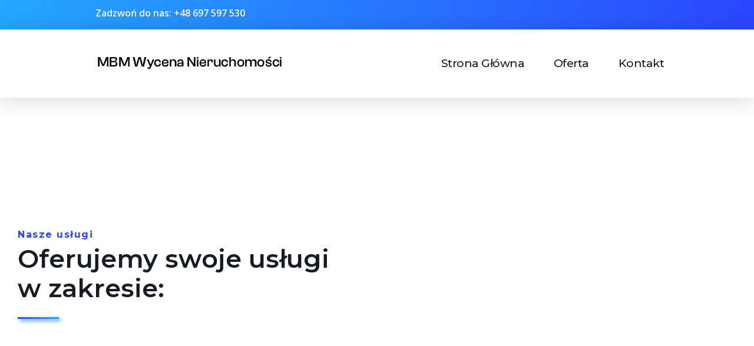

--- FILE ---
content_type: text/css
request_url: https://mbmwycena.pl/wp-content/uploads/elementor/css/post-98.css?ver=1657645855
body_size: 1259
content:
.elementor-98 .elementor-element.elementor-element-4fc5ea6d > .elementor-container > .elementor-row > .elementor-column > .elementor-column-wrap > .elementor-widget-wrap{align-content:center;align-items:center;}.elementor-98 .elementor-element.elementor-element-4fc5ea6d{margin-top:190px;margin-bottom:0px;}.elementor-98 .elementor-element.elementor-element-5d19cbd5 .aux-modern-heading-primary{font-size:16px;font-weight:bold;line-height:19px;letter-spacing:1.5px;color:var( --e-global-color-6581105 );}.elementor-98 .elementor-element.elementor-element-5d19cbd5 .aux-modern-heading-secondary{font-size:43px;line-height:50px;color:#171c24;margin:0px 0px 24px 0px;}.elementor-98 .elementor-element.elementor-element-5d19cbd5 .aux-modern-heading-secondary .aux-head-highlight{font-weight:600;color:var( --e-global-color-text );}.elementor-98 .elementor-element.elementor-element-5d19cbd5 .aux-modern-heading-divider{height:3px;width:70px;background-color:transparent;box-shadow:3px 3px 6px 0px #026cfc;background-image:linear-gradient(268deg, var( --e-global-color-secondary ) 0%, var( --e-global-color-6581105 ) 100%);}.elementor-98 .elementor-element.elementor-element-5d19cbd5 > .elementor-widget-container{margin:0px 0px 0px 0px;padding:0px 0px 6px 0px;}.elementor-98 .elementor-element.elementor-element-5d19cbd5{animation-timing-function:cubic-bezier(0.165,0.84,0.44,1);}.elementor-98 .elementor-element.elementor-element-79dfea0c{animation-delay:200ms;animation-timing-function:cubic-bezier(0.165,0.84,0.44,1);}.elementor-98 .elementor-element.elementor-element-397182bf .elementor-icon-list-items:not(.elementor-inline-items) .elementor-icon-list-item:not(:last-child){padding-bottom:calc(6px/2);}.elementor-98 .elementor-element.elementor-element-397182bf .elementor-icon-list-items:not(.elementor-inline-items) .elementor-icon-list-item:not(:first-child){margin-top:calc(6px/2);}.elementor-98 .elementor-element.elementor-element-397182bf .elementor-icon-list-items.elementor-inline-items .elementor-icon-list-item{margin-right:calc(6px/2);margin-left:calc(6px/2);}.elementor-98 .elementor-element.elementor-element-397182bf .elementor-icon-list-items.elementor-inline-items{margin-right:calc(-6px/2);margin-left:calc(-6px/2);}body.rtl .elementor-98 .elementor-element.elementor-element-397182bf .elementor-icon-list-items.elementor-inline-items .elementor-icon-list-item:after{left:calc(-6px/2);}body:not(.rtl) .elementor-98 .elementor-element.elementor-element-397182bf .elementor-icon-list-items.elementor-inline-items .elementor-icon-list-item:after{right:calc(-6px/2);}.elementor-98 .elementor-element.elementor-element-397182bf .elementor-icon-list-item:not(:last-child):after{content:"";border-color:#ddd;}.elementor-98 .elementor-element.elementor-element-397182bf .elementor-icon-list-items:not(.elementor-inline-items) .elementor-icon-list-item:not(:last-child):after{border-top-style:solid;border-top-width:1px;}.elementor-98 .elementor-element.elementor-element-397182bf .elementor-icon-list-items.elementor-inline-items .elementor-icon-list-item:not(:last-child):after{border-left-style:solid;}.elementor-98 .elementor-element.elementor-element-397182bf .elementor-inline-items .elementor-icon-list-item:not(:last-child):after{border-left-width:1px;}.elementor-98 .elementor-element.elementor-element-397182bf .elementor-icon-list-icon i{color:var( --e-global-color-primary );}.elementor-98 .elementor-element.elementor-element-397182bf .elementor-icon-list-icon svg{fill:var( --e-global-color-primary );}.elementor-98 .elementor-element.elementor-element-397182bf{--e-icon-list-icon-size:16px;}.elementor-98 .elementor-element.elementor-element-397182bf .elementor-icon-list-text{color:#444444;padding-left:10px;}.elementor-98 .elementor-element.elementor-element-397182bf .elementor-icon-list-item > .elementor-icon-list-text, .elementor-98 .elementor-element.elementor-element-397182bf .elementor-icon-list-item > a{font-size:16px;line-height:36px;}.elementor-98 .elementor-element.elementor-element-715432ee{animation-delay:300ms;animation-timing-function:cubic-bezier(0.165,0.84,0.44,1);}.elementor-98 .elementor-element.elementor-element-6a254c3a .elementor-icon-list-items:not(.elementor-inline-items) .elementor-icon-list-item:not(:last-child){padding-bottom:calc(6px/2);}.elementor-98 .elementor-element.elementor-element-6a254c3a .elementor-icon-list-items:not(.elementor-inline-items) .elementor-icon-list-item:not(:first-child){margin-top:calc(6px/2);}.elementor-98 .elementor-element.elementor-element-6a254c3a .elementor-icon-list-items.elementor-inline-items .elementor-icon-list-item{margin-right:calc(6px/2);margin-left:calc(6px/2);}.elementor-98 .elementor-element.elementor-element-6a254c3a .elementor-icon-list-items.elementor-inline-items{margin-right:calc(-6px/2);margin-left:calc(-6px/2);}body.rtl .elementor-98 .elementor-element.elementor-element-6a254c3a .elementor-icon-list-items.elementor-inline-items .elementor-icon-list-item:after{left:calc(-6px/2);}body:not(.rtl) .elementor-98 .elementor-element.elementor-element-6a254c3a .elementor-icon-list-items.elementor-inline-items .elementor-icon-list-item:after{right:calc(-6px/2);}.elementor-98 .elementor-element.elementor-element-6a254c3a .elementor-icon-list-item:not(:last-child):after{content:"";border-color:#ddd;}.elementor-98 .elementor-element.elementor-element-6a254c3a .elementor-icon-list-items:not(.elementor-inline-items) .elementor-icon-list-item:not(:last-child):after{border-top-style:solid;border-top-width:1px;}.elementor-98 .elementor-element.elementor-element-6a254c3a .elementor-icon-list-items.elementor-inline-items .elementor-icon-list-item:not(:last-child):after{border-left-style:solid;}.elementor-98 .elementor-element.elementor-element-6a254c3a .elementor-inline-items .elementor-icon-list-item:not(:last-child):after{border-left-width:1px;}.elementor-98 .elementor-element.elementor-element-6a254c3a .elementor-icon-list-icon i{color:var( --e-global-color-primary );}.elementor-98 .elementor-element.elementor-element-6a254c3a .elementor-icon-list-icon svg{fill:var( --e-global-color-primary );}.elementor-98 .elementor-element.elementor-element-6a254c3a{--e-icon-list-icon-size:16px;}.elementor-98 .elementor-element.elementor-element-6a254c3a .elementor-icon-list-text{color:#444444;padding-left:10px;}.elementor-98 .elementor-element.elementor-element-6a254c3a .elementor-icon-list-item > .elementor-icon-list-text, .elementor-98 .elementor-element.elementor-element-6a254c3a .elementor-icon-list-item > a{font-size:16px;line-height:36px;}.elementor-98 .elementor-element.elementor-element-a8babaf{animation-delay:200ms;animation-timing-function:cubic-bezier(0.165,0.84,0.44,1);}.elementor-98 .elementor-element.elementor-element-9d9ebf6 .elementor-icon-list-items:not(.elementor-inline-items) .elementor-icon-list-item:not(:last-child){padding-bottom:calc(6px/2);}.elementor-98 .elementor-element.elementor-element-9d9ebf6 .elementor-icon-list-items:not(.elementor-inline-items) .elementor-icon-list-item:not(:first-child){margin-top:calc(6px/2);}.elementor-98 .elementor-element.elementor-element-9d9ebf6 .elementor-icon-list-items.elementor-inline-items .elementor-icon-list-item{margin-right:calc(6px/2);margin-left:calc(6px/2);}.elementor-98 .elementor-element.elementor-element-9d9ebf6 .elementor-icon-list-items.elementor-inline-items{margin-right:calc(-6px/2);margin-left:calc(-6px/2);}body.rtl .elementor-98 .elementor-element.elementor-element-9d9ebf6 .elementor-icon-list-items.elementor-inline-items .elementor-icon-list-item:after{left:calc(-6px/2);}body:not(.rtl) .elementor-98 .elementor-element.elementor-element-9d9ebf6 .elementor-icon-list-items.elementor-inline-items .elementor-icon-list-item:after{right:calc(-6px/2);}.elementor-98 .elementor-element.elementor-element-9d9ebf6 .elementor-icon-list-item:not(:last-child):after{content:"";border-color:#ddd;}.elementor-98 .elementor-element.elementor-element-9d9ebf6 .elementor-icon-list-items:not(.elementor-inline-items) .elementor-icon-list-item:not(:last-child):after{border-top-style:solid;border-top-width:1px;}.elementor-98 .elementor-element.elementor-element-9d9ebf6 .elementor-icon-list-items.elementor-inline-items .elementor-icon-list-item:not(:last-child):after{border-left-style:solid;}.elementor-98 .elementor-element.elementor-element-9d9ebf6 .elementor-inline-items .elementor-icon-list-item:not(:last-child):after{border-left-width:1px;}.elementor-98 .elementor-element.elementor-element-9d9ebf6 .elementor-icon-list-icon i{color:var( --e-global-color-primary );}.elementor-98 .elementor-element.elementor-element-9d9ebf6 .elementor-icon-list-icon svg{fill:var( --e-global-color-primary );}.elementor-98 .elementor-element.elementor-element-9d9ebf6{--e-icon-list-icon-size:16px;}.elementor-98 .elementor-element.elementor-element-9d9ebf6 .elementor-icon-list-text{color:#444444;padding-left:10px;}.elementor-98 .elementor-element.elementor-element-9d9ebf6 .elementor-icon-list-item > .elementor-icon-list-text, .elementor-98 .elementor-element.elementor-element-9d9ebf6 .elementor-icon-list-item > a{font-size:16px;line-height:36px;}.elementor-98 .elementor-element.elementor-element-f92d479{animation-delay:300ms;animation-timing-function:cubic-bezier(0.165,0.84,0.44,1);}.elementor-98 .elementor-element.elementor-element-64e0720 .elementor-icon-list-items:not(.elementor-inline-items) .elementor-icon-list-item:not(:last-child){padding-bottom:calc(6px/2);}.elementor-98 .elementor-element.elementor-element-64e0720 .elementor-icon-list-items:not(.elementor-inline-items) .elementor-icon-list-item:not(:first-child){margin-top:calc(6px/2);}.elementor-98 .elementor-element.elementor-element-64e0720 .elementor-icon-list-items.elementor-inline-items .elementor-icon-list-item{margin-right:calc(6px/2);margin-left:calc(6px/2);}.elementor-98 .elementor-element.elementor-element-64e0720 .elementor-icon-list-items.elementor-inline-items{margin-right:calc(-6px/2);margin-left:calc(-6px/2);}body.rtl .elementor-98 .elementor-element.elementor-element-64e0720 .elementor-icon-list-items.elementor-inline-items .elementor-icon-list-item:after{left:calc(-6px/2);}body:not(.rtl) .elementor-98 .elementor-element.elementor-element-64e0720 .elementor-icon-list-items.elementor-inline-items .elementor-icon-list-item:after{right:calc(-6px/2);}.elementor-98 .elementor-element.elementor-element-64e0720 .elementor-icon-list-item:not(:last-child):after{content:"";border-color:#ddd;}.elementor-98 .elementor-element.elementor-element-64e0720 .elementor-icon-list-items:not(.elementor-inline-items) .elementor-icon-list-item:not(:last-child):after{border-top-style:solid;border-top-width:1px;}.elementor-98 .elementor-element.elementor-element-64e0720 .elementor-icon-list-items.elementor-inline-items .elementor-icon-list-item:not(:last-child):after{border-left-style:solid;}.elementor-98 .elementor-element.elementor-element-64e0720 .elementor-inline-items .elementor-icon-list-item:not(:last-child):after{border-left-width:1px;}.elementor-98 .elementor-element.elementor-element-64e0720 .elementor-icon-list-icon i{color:var( --e-global-color-primary );}.elementor-98 .elementor-element.elementor-element-64e0720 .elementor-icon-list-icon svg{fill:var( --e-global-color-primary );}.elementor-98 .elementor-element.elementor-element-64e0720{--e-icon-list-icon-size:16px;}.elementor-98 .elementor-element.elementor-element-64e0720 .elementor-icon-list-text{color:#444444;padding-left:10px;}.elementor-98 .elementor-element.elementor-element-64e0720 .elementor-icon-list-item > .elementor-icon-list-text, .elementor-98 .elementor-element.elementor-element-64e0720 .elementor-icon-list-item > a{font-size:16px;line-height:36px;}.elementor-98 .elementor-element.elementor-element-5f16715c .aux-media-image{box-shadow:0px 3px 45px 0px rgba(0,0,0,0.16);}.elementor-98 .elementor-element.elementor-element-5f16715c{animation-timing-function:cubic-bezier(0.785,0.135,0.15,0.86);}@media(max-width:1024px) and (min-width:768px){.elementor-98 .elementor-element.elementor-element-5f26c40b{width:100%;}.elementor-98 .elementor-element.elementor-element-4845154d{width:100%;}}@media(max-width:1024px){.elementor-98 .elementor-element.elementor-element-4fc5ea6d{margin-top:150px;margin-bottom:0px;}}@media(max-width:767px){.elementor-98 .elementor-element.elementor-element-4fc5ea6d{margin-top:100px;margin-bottom:0px;}.elementor-98 .elementor-element.elementor-element-5f26c40b > .elementor-element-populated > .elementor-widget-wrap{padding:0px 15px 0px 15px;}.elementor-98 .elementor-element.elementor-element-5d19cbd5 .aux-widget-inner > *{text-align:center;margin-left:auto !important;margin-right:auto !important;}.elementor-98 .elementor-element.elementor-element-4845154d > .elementor-element-populated > .elementor-widget-wrap{padding:0px 0px 30px 0px;}}/* Start custom CSS for aux_modern_heading, class: .elementor-element-5d19cbd5 */@media only screen and (max-width:768px){
    .elementor-98 .elementor-element.elementor-element-5d19cbd5 .aux-modern-heading-divider {
        margin-right: auto;
        margin-left: auto;
    }
}/* End custom CSS */

--- FILE ---
content_type: text/css
request_url: https://mbmwycena.pl/wp-content/uploads/elementor/css/post-71.css?ver=1657628313
body_size: 753
content:
.elementor-71 .elementor-element.elementor-element-c45bece > .elementor-container > .elementor-row > .elementor-column > .elementor-column-wrap > .elementor-widget-wrap{align-content:center;align-items:center;}.elementor-71 .elementor-element.elementor-element-c45bece:not(.elementor-motion-effects-element-type-background), .elementor-71 .elementor-element.elementor-element-c45bece > .elementor-motion-effects-container > .elementor-motion-effects-layer{background-color:transparent;background-image:linear-gradient(270deg, var( --e-global-color-secondary ) 0%, var( --e-global-color-6581105 ) 100%);}.elementor-71 .elementor-element.elementor-element-c45bece{transition:background 0.3s, border 0.3s, border-radius 0.3s, box-shadow 0.3s;margin-top:0px;margin-bottom:0px;}.elementor-71 .elementor-element.elementor-element-c45bece > .elementor-background-overlay{transition:background 0.3s, border-radius 0.3s, opacity 0.3s;}.elementor-bc-flex-widget .elementor-71 .elementor-element.elementor-element-92c0e12.elementor-column .elementor-column-wrap{align-items:center;}.elementor-71 .elementor-element.elementor-element-92c0e12.elementor-column.elementor-element[data-element_type="column"] > .elementor-column-wrap.elementor-element-populated > .elementor-widget-wrap{align-content:center;align-items:center;}.elementor-71 .elementor-element.elementor-element-92c0e12.elementor-column > .elementor-column-wrap > .elementor-widget-wrap{justify-content:space-between;}.elementor-71 .elementor-element.elementor-element-92c0e12:not(.elementor-motion-effects-element-type-background) > .elementor-column-wrap, .elementor-71 .elementor-element.elementor-element-92c0e12 > .elementor-column-wrap > .elementor-motion-effects-container > .elementor-motion-effects-layer{background-color:transparent;background-image:linear-gradient(90deg, #24A7FF 0%, #2A46FE 100%);}.elementor-71 .elementor-element.elementor-element-92c0e12 > .elementor-element-populated{transition:background 0.3s, border 0.3s, border-radius 0.3s, box-shadow 0.3s;}.elementor-71 .elementor-element.elementor-element-92c0e12 > .elementor-element-populated > .elementor-background-overlay{transition:background 0.3s, border-radius 0.3s, opacity 0.3s;}.elementor-71 .elementor-element.elementor-element-92c0e12 > .elementor-element-populated > .elementor-widget-wrap{padding:0px 152px 0px 162px;}.elementor-71 .elementor-element.elementor-element-b3086ea{color:#FFFFFF;width:initial;max-width:initial;}.elementor-71 .elementor-element.elementor-element-b3086ea > .elementor-widget-container{margin:10px 0px 10px 0px;}.elementor-bc-flex-widget .elementor-71 .elementor-element.elementor-element-b7a55d7.elementor-column .elementor-column-wrap{align-items:center;}.elementor-71 .elementor-element.elementor-element-b7a55d7.elementor-column.elementor-element[data-element_type="column"] > .elementor-column-wrap.elementor-element-populated > .elementor-widget-wrap{align-content:center;align-items:center;}.elementor-71 .elementor-element.elementor-element-b7a55d7 > .elementor-element-populated{box-shadow:0px 3px 35px 0px rgba(0, 0, 0, 0.1607843137254902);}.elementor-71 .elementor-element.elementor-element-b7a55d7 > .elementor-element-populated > .elementor-widget-wrap{padding:22px 152px 22px 162px;}.elementor-71 .elementor-element.elementor-element-6ffeac9{width:auto;max-width:auto;flex-grow:1;}.elementor-71 .elementor-element.elementor-element-617c77d{text-align:left;width:auto;max-width:auto;}.elementor-71 .elementor-element.elementor-element-617c77d .aux-vertical .aux-menu-depth-0 .aux-item-content{text-align:left;}.elementor-71 .elementor-element.elementor-element-617c77d .aux-menu-depth-0 > .aux-item-content{color:var( --e-global-color-text );font-size:19px;font-weight:500;text-transform:capitalize;letter-spacing:-0.54px;}.elementor-71 .elementor-element.elementor-element-617c77d .aux-menu-depth-0.aux-hover > .aux-item-content {color:var( --e-global-color-6581105 );}.elementor-71 .elementor-element.elementor-element-617c77d .aux-fs-menu .aux-master-menu{text-align:left;}@media(max-width:1024px){.elementor-71 .elementor-element.elementor-element-92c0e12 > .elementor-element-populated > .elementor-widget-wrap{padding:0px 15px 0px 15px;}.elementor-71 .elementor-element.elementor-element-b7a55d7 > .elementor-element-populated > .elementor-widget-wrap{padding:20px 20px 20px 15px;}.elementor-71 .elementor-element.elementor-element-617c77d .aux-menu-depth-0 > .aux-item-content{font-size:15px;}}@media(max-width:767px){.elementor-71 .elementor-element.elementor-element-b3086ea{font-size:12px;}.elementor-71 .elementor-element.elementor-element-6ffeac9 .aux-has-logo img{width:85%;}}

--- FILE ---
content_type: text/css
request_url: https://mbmwycena.pl/wp-content/uploads/elementor/css/post-70.css?ver=1657629590
body_size: 1290
content:
.elementor-70 .elementor-element.elementor-element-49dae35:not(.elementor-motion-effects-element-type-background) > .elementor-column-wrap, .elementor-70 .elementor-element.elementor-element-49dae35 > .elementor-column-wrap > .elementor-motion-effects-container > .elementor-motion-effects-layer{background-image:url("https://mbmwycena.pl/wp-content/uploads/2018/04/new-business-project-PZ5EYKS.jpg");background-position:center center;}.elementor-70 .elementor-element.elementor-element-49dae35 > .elementor-element-populated >  .elementor-background-overlay{background-color:#1C1C1C;opacity:0.95;}.elementor-70 .elementor-element.elementor-element-49dae35 > .elementor-element-populated{transition:background 0.3s, border 0.3s, border-radius 0.3s, box-shadow 0.3s;}.elementor-70 .elementor-element.elementor-element-49dae35 > .elementor-element-populated > .elementor-background-overlay{transition:background 0.3s, border-radius 0.3s, opacity 0.3s;}.elementor-70 .elementor-element.elementor-element-49dae35 > .elementor-element-populated > .elementor-widget-wrap{padding:0px 35px 0px 35px;}.elementor-70 .elementor-element.elementor-element-aca9646{margin-top:150px;margin-bottom:170px;}.elementor-70 .elementor-element.elementor-element-5cec522 .aux-widget-image{text-align:left;}.elementor-70 .elementor-element.elementor-element-5cec522 > .elementor-widget-container{margin:0px 0px 15px 0px;}.elementor-70 .elementor-element.elementor-element-8fb5acf{color:rgba(255, 255, 255, 0.7);font-family:"Open Sans", Sans-serif;font-size:16px;font-weight:400;}.elementor-70 .elementor-element.elementor-element-8fb5acf > .elementor-widget-container{padding:0px 30px 0px 0px;}.elementor-70 .elementor-element.elementor-element-960baf7 .aux-modern-heading-primary{font-size:23px;font-weight:bold;text-transform:uppercase;color:#FFFFFF;}.elementor-70 .elementor-element.elementor-element-960baf7 .aux-modern-heading-divider{height:3px;margin:20px 0px 25px 0px;background-color:var( --e-global-color-secondary );}.elementor-70 .elementor-element.elementor-element-960baf7 .aux-modern-heading-description{color:rgba(255, 255, 255, 0.7);font-size:16px;font-weight:400;margin:0px 0px 0px 10px;}.elementor-70 .elementor-element.elementor-element-72664d2 .aux-modern-heading-primary{font-size:23px;font-weight:bold;text-transform:uppercase;color:#FFFFFF;}.elementor-70 .elementor-element.elementor-element-72664d2 .aux-modern-heading-divider{height:3px;margin:20px 0px 25px 0px;background-color:var( --e-global-color-secondary );}.elementor-70 .elementor-element.elementor-element-72664d2 .aux-modern-heading-description{color:rgba(255, 255, 255, 0.7);font-size:16px;font-weight:400;}.elementor-70 .elementor-element.elementor-element-d755b65 .aux-modern-heading-primary{font-size:23px;font-weight:bold;text-transform:uppercase;color:#FFFFFF;}.elementor-70 .elementor-element.elementor-element-d755b65 .aux-modern-heading-divider{height:3px;margin:20px 0px 25px 0px;background-color:var( --e-global-color-secondary );}.elementor-70 .elementor-element.elementor-element-d755b65 .aux-modern-heading-description{color:rgba(255, 255, 255, 0.7);font-size:16px;font-weight:400;}.elementor-70 .elementor-element.elementor-element-d96872a .mc4wp-form input[type="text"],.elementor-70 .elementor-element.elementor-element-d96872a .mc4wp-form input[type="email"]{color:rgba(68, 68, 68, 0.4);transition:all ease-out 0.3s;}.elementor-70 .elementor-element.elementor-element-d96872a .mc4wp-form input[type="text"], .elementor-70 .elementor-element.elementor-element-d96872a .mc4wp-form input[type="email"]{background-color:rgba(255, 255, 255, 0.95);}.elementor-70 .elementor-element.elementor-element-d96872a .mc4wp-form input[type="text"]::placeholder,.elementor-70 .elementor-element.elementor-element-d96872a .mc4wp-form input[type="email"]::placeholder{font-size:14px;font-weight:400;font-style:normal;color:rgba(68, 68, 68, 0.4);}.elementor-70 .elementor-element.elementor-element-d96872a .mc4wp-form input[type="submit"]{font-size:14px;font-weight:600;text-transform:capitalize;color:var( --e-global-color-secondary );transition:all ease-out 0.3s;}.elementor-70 .elementor-element.elementor-element-2b90370.elementor-column > .elementor-column-wrap > .elementor-widget-wrap{justify-content:space-between;}.elementor-70 .elementor-element.elementor-element-2b90370:not(.elementor-motion-effects-element-type-background) > .elementor-column-wrap, .elementor-70 .elementor-element.elementor-element-2b90370 > .elementor-column-wrap > .elementor-motion-effects-container > .elementor-motion-effects-layer{background-color:rgba(15, 15, 15, 0.98);}.elementor-70 .elementor-element.elementor-element-2b90370 > .elementor-element-populated{transition:background 0.3s, border 0.3s, border-radius 0.3s, box-shadow 0.3s;}.elementor-70 .elementor-element.elementor-element-2b90370 > .elementor-element-populated > .elementor-background-overlay{transition:background 0.3s, border-radius 0.3s, opacity 0.3s;}.elementor-70 .elementor-element.elementor-element-2b90370 > .elementor-element-populated > .elementor-widget-wrap{padding:32px 35px 32px 35px;}.elementor-70 .elementor-element.elementor-element-e878a61 small{color:#FFFFFF80;font-family:"Open Sans", Sans-serif;font-size:14px;font-weight:400;letter-spacing:0.84px;}.elementor-70 .elementor-element.elementor-element-e878a61 > .elementor-widget-container{margin:5px 0px 15px 0px;}.elementor-70 .elementor-element.elementor-element-e878a61{width:auto;max-width:auto;align-self:center;}.elementor-70 .elementor-element.elementor-element-e23c58a.elementor-column > .elementor-column-wrap > .elementor-widget-wrap{justify-content:flex-end;}@media(max-width:1024px){.elementor-70 .elementor-element.elementor-element-75402c4 > .elementor-element-populated{margin:20px 0px 20px 0px;--e-column-margin-right:0px;--e-column-margin-left:0px;}.elementor-70 .elementor-element.elementor-element-592d417 > .elementor-element-populated{margin:20px 0px 20px 0px;--e-column-margin-right:0px;--e-column-margin-left:0px;}.elementor-70 .elementor-element.elementor-element-ee3d7f4 > .elementor-element-populated{margin:20px 0px 20px 0px;--e-column-margin-right:0px;--e-column-margin-left:0px;}.elementor-70 .elementor-element.elementor-element-2a2df06 > .elementor-element-populated{margin:20px 0px 20px 0px;--e-column-margin-right:0px;--e-column-margin-left:0px;}.elementor-70 .elementor-element.elementor-element-d96872a .mc4wp-form input[type="text"]::placeholder,.elementor-70 .elementor-element.elementor-element-d96872a .mc4wp-form input[type="email"]::placeholder{font-size:12px;}.elementor-70 .elementor-element.elementor-element-d96872a .mc4wp-form input[type="submit"]{font-size:12px;}.elementor-70 .elementor-element.elementor-element-2b90370 > .elementor-element-populated > .elementor-widget-wrap{padding:0px 0px 0px 0px;}}@media(max-width:1024px) and (min-width:768px){.elementor-70 .elementor-element.elementor-element-75402c4{width:50%;}.elementor-70 .elementor-element.elementor-element-592d417{width:50%;}.elementor-70 .elementor-element.elementor-element-ee3d7f4{width:50%;}.elementor-70 .elementor-element.elementor-element-2a2df06{width:50%;}}@media(max-width:767px){.elementor-70 .elementor-element.elementor-element-75402c4{width:100%;}.elementor-70 .elementor-element.elementor-element-592d417{width:100%;}.elementor-70 .elementor-element.elementor-element-ee3d7f4{width:100%;}.elementor-70 .elementor-element.elementor-element-2a2df06{width:100%;}}/* Start custom CSS for aux_modern_heading, class: .elementor-element-960baf7 */.elementor-70 .elementor-element.elementor-element-960baf7 ul{
    list-style: disc;
}
.elementor-70 .elementor-element.elementor-element-960baf7 ul li{
    margin: 0;
    line-height: 1.8em;
}
.elementor-70 .elementor-element.elementor-element-960baf7 ul li:hover{
    color: #19B0FF;
    cursor: pointer;
}/* End custom CSS */
/* Start custom CSS for aux_modern_heading, class: .elementor-element-72664d2 */.elementor-70 .elementor-element.elementor-element-72664d2 td , .elementor-70 .elementor-element.elementor-element-72664d2 table{
    border: none !important;
    padding:2px 0;

}/* End custom CSS */
/* Start custom CSS for aux_mailchimp, class: .elementor-element-d96872a */.elementor-70 .elementor-element.elementor-element-d96872a input[type="submit"]{
    background: none;
    position: absolute;
    right: -40%;
    top: 0;
}
@media screen and (max-width:1024px){
    .elementor-70 .elementor-element.elementor-element-d96872a input[type="submit"]{
        right: -35%;
    }
}/* End custom CSS */

--- FILE ---
content_type: text/plain
request_url: https://www.google-analytics.com/j/collect?v=1&_v=j102&a=936649334&t=pageview&_s=1&dl=https%3A%2F%2Fmbmwycena.pl%2Foferta%2F&ul=en-us%40posix&dt=Oferta%20%E2%80%93%20MBM%20Wycena%20Nieruchomo%C5%9Bci%20Maciej%20Majda&sr=1280x720&vp=1280x720&_u=YEBAAEABAAAAACAAI~&jid=1188145316&gjid=838609026&cid=664087009.1769374882&tid=UA-205056802-1&_gid=726909964.1769374882&_r=1&_slc=1&gtm=45He61m0n81W7HKQS5za200&gcd=13l3l3l3l1l1&dma=0&tag_exp=103116026~103200004~104527906~104528501~104684208~104684211~105391253~115938466~115938468~116682876~117041588&z=1864633071
body_size: -449
content:
2,cG-B9CXDQ318Q